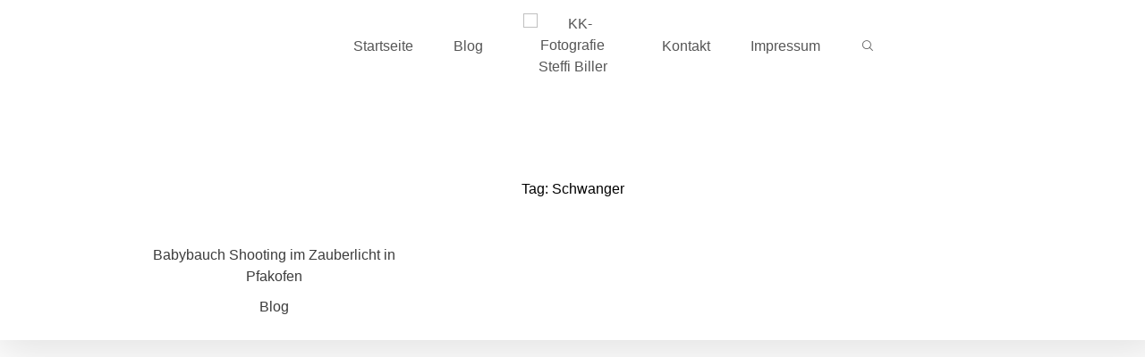

--- FILE ---
content_type: text/html; charset=UTF-8
request_url: https://kk-fotografie.de/gallery-tag/schwanger/
body_size: 8494
content:
<!DOCTYPE html>
<html lang="de" class="">
  <head>
  <meta charset="UTF-8" />
  <meta http-equiv="X-UA-Compatible" content="IE=edge"/>
  <meta name="viewport" content="width=device-width, user-scalable=no, initial-scale=1.0, maximum-scale=1.0, minimum-scale=1.0">
  <link rel="alternate" type="application/rss+xml" title="KK-Fotografie Steffi Biller RSS Feed" href="https://kk-fotografie.de/feed/" />
        <link rel="shortcut icon" href="https://kk-fotografie.de/wp-content/themes/fiji2/assets/favicon.ico" />
    <link rel="profile" href="https://gmpg.org/xfn/11">
  
  <title>Schwanger &#8211; KK-Fotografie Steffi Biller</title>
<meta name='robots' content='max-image-preview:large' />
<link rel="alternate" type="application/rss+xml" title="KK-Fotografie Steffi Biller &raquo; Feed" href="https://kk-fotografie.de/feed/" />
<link rel="alternate" type="application/rss+xml" title="KK-Fotografie Steffi Biller &raquo; Kommentar-Feed" href="https://kk-fotografie.de/comments/feed/" />
<link rel="alternate" type="application/rss+xml" title="KK-Fotografie Steffi Biller &raquo; Gallery Tag-Feed für Schwanger" href="https://kk-fotografie.de/gallery-tag/schwanger/feed/" />
<script type="text/javascript">
/* <![CDATA[ */
window._wpemojiSettings = {"baseUrl":"https:\/\/s.w.org\/images\/core\/emoji\/15.0.3\/72x72\/","ext":".png","svgUrl":"https:\/\/s.w.org\/images\/core\/emoji\/15.0.3\/svg\/","svgExt":".svg","source":{"concatemoji":"https:\/\/kk-fotografie.de\/wp-includes\/js\/wp-emoji-release.min.js?ver=544fb9081d86b72bcfa91b0613799aff"}};
/*! This file is auto-generated */
!function(i,n){var o,s,e;function c(e){try{var t={supportTests:e,timestamp:(new Date).valueOf()};sessionStorage.setItem(o,JSON.stringify(t))}catch(e){}}function p(e,t,n){e.clearRect(0,0,e.canvas.width,e.canvas.height),e.fillText(t,0,0);var t=new Uint32Array(e.getImageData(0,0,e.canvas.width,e.canvas.height).data),r=(e.clearRect(0,0,e.canvas.width,e.canvas.height),e.fillText(n,0,0),new Uint32Array(e.getImageData(0,0,e.canvas.width,e.canvas.height).data));return t.every(function(e,t){return e===r[t]})}function u(e,t,n){switch(t){case"flag":return n(e,"\ud83c\udff3\ufe0f\u200d\u26a7\ufe0f","\ud83c\udff3\ufe0f\u200b\u26a7\ufe0f")?!1:!n(e,"\ud83c\uddfa\ud83c\uddf3","\ud83c\uddfa\u200b\ud83c\uddf3")&&!n(e,"\ud83c\udff4\udb40\udc67\udb40\udc62\udb40\udc65\udb40\udc6e\udb40\udc67\udb40\udc7f","\ud83c\udff4\u200b\udb40\udc67\u200b\udb40\udc62\u200b\udb40\udc65\u200b\udb40\udc6e\u200b\udb40\udc67\u200b\udb40\udc7f");case"emoji":return!n(e,"\ud83d\udc26\u200d\u2b1b","\ud83d\udc26\u200b\u2b1b")}return!1}function f(e,t,n){var r="undefined"!=typeof WorkerGlobalScope&&self instanceof WorkerGlobalScope?new OffscreenCanvas(300,150):i.createElement("canvas"),a=r.getContext("2d",{willReadFrequently:!0}),o=(a.textBaseline="top",a.font="600 32px Arial",{});return e.forEach(function(e){o[e]=t(a,e,n)}),o}function t(e){var t=i.createElement("script");t.src=e,t.defer=!0,i.head.appendChild(t)}"undefined"!=typeof Promise&&(o="wpEmojiSettingsSupports",s=["flag","emoji"],n.supports={everything:!0,everythingExceptFlag:!0},e=new Promise(function(e){i.addEventListener("DOMContentLoaded",e,{once:!0})}),new Promise(function(t){var n=function(){try{var e=JSON.parse(sessionStorage.getItem(o));if("object"==typeof e&&"number"==typeof e.timestamp&&(new Date).valueOf()<e.timestamp+604800&&"object"==typeof e.supportTests)return e.supportTests}catch(e){}return null}();if(!n){if("undefined"!=typeof Worker&&"undefined"!=typeof OffscreenCanvas&&"undefined"!=typeof URL&&URL.createObjectURL&&"undefined"!=typeof Blob)try{var e="postMessage("+f.toString()+"("+[JSON.stringify(s),u.toString(),p.toString()].join(",")+"));",r=new Blob([e],{type:"text/javascript"}),a=new Worker(URL.createObjectURL(r),{name:"wpTestEmojiSupports"});return void(a.onmessage=function(e){c(n=e.data),a.terminate(),t(n)})}catch(e){}c(n=f(s,u,p))}t(n)}).then(function(e){for(var t in e)n.supports[t]=e[t],n.supports.everything=n.supports.everything&&n.supports[t],"flag"!==t&&(n.supports.everythingExceptFlag=n.supports.everythingExceptFlag&&n.supports[t]);n.supports.everythingExceptFlag=n.supports.everythingExceptFlag&&!n.supports.flag,n.DOMReady=!1,n.readyCallback=function(){n.DOMReady=!0}}).then(function(){return e}).then(function(){var e;n.supports.everything||(n.readyCallback(),(e=n.source||{}).concatemoji?t(e.concatemoji):e.wpemoji&&e.twemoji&&(t(e.twemoji),t(e.wpemoji)))}))}((window,document),window._wpemojiSettings);
/* ]]> */
</script>
<style id='wp-emoji-styles-inline-css' type='text/css'>

	img.wp-smiley, img.emoji {
		display: inline !important;
		border: none !important;
		box-shadow: none !important;
		height: 1em !important;
		width: 1em !important;
		margin: 0 0.07em !important;
		vertical-align: -0.1em !important;
		background: none !important;
		padding: 0 !important;
	}
</style>
<link rel='stylesheet' id='wp-block-library-css' href='https://kk-fotografie.de/wp-includes/css/dist/block-library/style.min.css?ver=544fb9081d86b72bcfa91b0613799aff' type='text/css' media='all' />
<style id='classic-theme-styles-inline-css' type='text/css'>
/*! This file is auto-generated */
.wp-block-button__link{color:#fff;background-color:#32373c;border-radius:9999px;box-shadow:none;text-decoration:none;padding:calc(.667em + 2px) calc(1.333em + 2px);font-size:1.125em}.wp-block-file__button{background:#32373c;color:#fff;text-decoration:none}
</style>
<style id='global-styles-inline-css' type='text/css'>
:root{--wp--preset--aspect-ratio--square: 1;--wp--preset--aspect-ratio--4-3: 4/3;--wp--preset--aspect-ratio--3-4: 3/4;--wp--preset--aspect-ratio--3-2: 3/2;--wp--preset--aspect-ratio--2-3: 2/3;--wp--preset--aspect-ratio--16-9: 16/9;--wp--preset--aspect-ratio--9-16: 9/16;--wp--preset--color--black: #000000;--wp--preset--color--cyan-bluish-gray: #abb8c3;--wp--preset--color--white: #ffffff;--wp--preset--color--pale-pink: #f78da7;--wp--preset--color--vivid-red: #cf2e2e;--wp--preset--color--luminous-vivid-orange: #ff6900;--wp--preset--color--luminous-vivid-amber: #fcb900;--wp--preset--color--light-green-cyan: #7bdcb5;--wp--preset--color--vivid-green-cyan: #00d084;--wp--preset--color--pale-cyan-blue: #8ed1fc;--wp--preset--color--vivid-cyan-blue: #0693e3;--wp--preset--color--vivid-purple: #9b51e0;--wp--preset--gradient--vivid-cyan-blue-to-vivid-purple: linear-gradient(135deg,rgba(6,147,227,1) 0%,rgb(155,81,224) 100%);--wp--preset--gradient--light-green-cyan-to-vivid-green-cyan: linear-gradient(135deg,rgb(122,220,180) 0%,rgb(0,208,130) 100%);--wp--preset--gradient--luminous-vivid-amber-to-luminous-vivid-orange: linear-gradient(135deg,rgba(252,185,0,1) 0%,rgba(255,105,0,1) 100%);--wp--preset--gradient--luminous-vivid-orange-to-vivid-red: linear-gradient(135deg,rgba(255,105,0,1) 0%,rgb(207,46,46) 100%);--wp--preset--gradient--very-light-gray-to-cyan-bluish-gray: linear-gradient(135deg,rgb(238,238,238) 0%,rgb(169,184,195) 100%);--wp--preset--gradient--cool-to-warm-spectrum: linear-gradient(135deg,rgb(74,234,220) 0%,rgb(151,120,209) 20%,rgb(207,42,186) 40%,rgb(238,44,130) 60%,rgb(251,105,98) 80%,rgb(254,248,76) 100%);--wp--preset--gradient--blush-light-purple: linear-gradient(135deg,rgb(255,206,236) 0%,rgb(152,150,240) 100%);--wp--preset--gradient--blush-bordeaux: linear-gradient(135deg,rgb(254,205,165) 0%,rgb(254,45,45) 50%,rgb(107,0,62) 100%);--wp--preset--gradient--luminous-dusk: linear-gradient(135deg,rgb(255,203,112) 0%,rgb(199,81,192) 50%,rgb(65,88,208) 100%);--wp--preset--gradient--pale-ocean: linear-gradient(135deg,rgb(255,245,203) 0%,rgb(182,227,212) 50%,rgb(51,167,181) 100%);--wp--preset--gradient--electric-grass: linear-gradient(135deg,rgb(202,248,128) 0%,rgb(113,206,126) 100%);--wp--preset--gradient--midnight: linear-gradient(135deg,rgb(2,3,129) 0%,rgb(40,116,252) 100%);--wp--preset--font-size--small: 13px;--wp--preset--font-size--medium: 20px;--wp--preset--font-size--large: 36px;--wp--preset--font-size--x-large: 42px;--wp--preset--spacing--20: 0.44rem;--wp--preset--spacing--30: 0.67rem;--wp--preset--spacing--40: 1rem;--wp--preset--spacing--50: 1.5rem;--wp--preset--spacing--60: 2.25rem;--wp--preset--spacing--70: 3.38rem;--wp--preset--spacing--80: 5.06rem;--wp--preset--shadow--natural: 6px 6px 9px rgba(0, 0, 0, 0.2);--wp--preset--shadow--deep: 12px 12px 50px rgba(0, 0, 0, 0.4);--wp--preset--shadow--sharp: 6px 6px 0px rgba(0, 0, 0, 0.2);--wp--preset--shadow--outlined: 6px 6px 0px -3px rgba(255, 255, 255, 1), 6px 6px rgba(0, 0, 0, 1);--wp--preset--shadow--crisp: 6px 6px 0px rgba(0, 0, 0, 1);}:where(.is-layout-flex){gap: 0.5em;}:where(.is-layout-grid){gap: 0.5em;}body .is-layout-flex{display: flex;}.is-layout-flex{flex-wrap: wrap;align-items: center;}.is-layout-flex > :is(*, div){margin: 0;}body .is-layout-grid{display: grid;}.is-layout-grid > :is(*, div){margin: 0;}:where(.wp-block-columns.is-layout-flex){gap: 2em;}:where(.wp-block-columns.is-layout-grid){gap: 2em;}:where(.wp-block-post-template.is-layout-flex){gap: 1.25em;}:where(.wp-block-post-template.is-layout-grid){gap: 1.25em;}.has-black-color{color: var(--wp--preset--color--black) !important;}.has-cyan-bluish-gray-color{color: var(--wp--preset--color--cyan-bluish-gray) !important;}.has-white-color{color: var(--wp--preset--color--white) !important;}.has-pale-pink-color{color: var(--wp--preset--color--pale-pink) !important;}.has-vivid-red-color{color: var(--wp--preset--color--vivid-red) !important;}.has-luminous-vivid-orange-color{color: var(--wp--preset--color--luminous-vivid-orange) !important;}.has-luminous-vivid-amber-color{color: var(--wp--preset--color--luminous-vivid-amber) !important;}.has-light-green-cyan-color{color: var(--wp--preset--color--light-green-cyan) !important;}.has-vivid-green-cyan-color{color: var(--wp--preset--color--vivid-green-cyan) !important;}.has-pale-cyan-blue-color{color: var(--wp--preset--color--pale-cyan-blue) !important;}.has-vivid-cyan-blue-color{color: var(--wp--preset--color--vivid-cyan-blue) !important;}.has-vivid-purple-color{color: var(--wp--preset--color--vivid-purple) !important;}.has-black-background-color{background-color: var(--wp--preset--color--black) !important;}.has-cyan-bluish-gray-background-color{background-color: var(--wp--preset--color--cyan-bluish-gray) !important;}.has-white-background-color{background-color: var(--wp--preset--color--white) !important;}.has-pale-pink-background-color{background-color: var(--wp--preset--color--pale-pink) !important;}.has-vivid-red-background-color{background-color: var(--wp--preset--color--vivid-red) !important;}.has-luminous-vivid-orange-background-color{background-color: var(--wp--preset--color--luminous-vivid-orange) !important;}.has-luminous-vivid-amber-background-color{background-color: var(--wp--preset--color--luminous-vivid-amber) !important;}.has-light-green-cyan-background-color{background-color: var(--wp--preset--color--light-green-cyan) !important;}.has-vivid-green-cyan-background-color{background-color: var(--wp--preset--color--vivid-green-cyan) !important;}.has-pale-cyan-blue-background-color{background-color: var(--wp--preset--color--pale-cyan-blue) !important;}.has-vivid-cyan-blue-background-color{background-color: var(--wp--preset--color--vivid-cyan-blue) !important;}.has-vivid-purple-background-color{background-color: var(--wp--preset--color--vivid-purple) !important;}.has-black-border-color{border-color: var(--wp--preset--color--black) !important;}.has-cyan-bluish-gray-border-color{border-color: var(--wp--preset--color--cyan-bluish-gray) !important;}.has-white-border-color{border-color: var(--wp--preset--color--white) !important;}.has-pale-pink-border-color{border-color: var(--wp--preset--color--pale-pink) !important;}.has-vivid-red-border-color{border-color: var(--wp--preset--color--vivid-red) !important;}.has-luminous-vivid-orange-border-color{border-color: var(--wp--preset--color--luminous-vivid-orange) !important;}.has-luminous-vivid-amber-border-color{border-color: var(--wp--preset--color--luminous-vivid-amber) !important;}.has-light-green-cyan-border-color{border-color: var(--wp--preset--color--light-green-cyan) !important;}.has-vivid-green-cyan-border-color{border-color: var(--wp--preset--color--vivid-green-cyan) !important;}.has-pale-cyan-blue-border-color{border-color: var(--wp--preset--color--pale-cyan-blue) !important;}.has-vivid-cyan-blue-border-color{border-color: var(--wp--preset--color--vivid-cyan-blue) !important;}.has-vivid-purple-border-color{border-color: var(--wp--preset--color--vivid-purple) !important;}.has-vivid-cyan-blue-to-vivid-purple-gradient-background{background: var(--wp--preset--gradient--vivid-cyan-blue-to-vivid-purple) !important;}.has-light-green-cyan-to-vivid-green-cyan-gradient-background{background: var(--wp--preset--gradient--light-green-cyan-to-vivid-green-cyan) !important;}.has-luminous-vivid-amber-to-luminous-vivid-orange-gradient-background{background: var(--wp--preset--gradient--luminous-vivid-amber-to-luminous-vivid-orange) !important;}.has-luminous-vivid-orange-to-vivid-red-gradient-background{background: var(--wp--preset--gradient--luminous-vivid-orange-to-vivid-red) !important;}.has-very-light-gray-to-cyan-bluish-gray-gradient-background{background: var(--wp--preset--gradient--very-light-gray-to-cyan-bluish-gray) !important;}.has-cool-to-warm-spectrum-gradient-background{background: var(--wp--preset--gradient--cool-to-warm-spectrum) !important;}.has-blush-light-purple-gradient-background{background: var(--wp--preset--gradient--blush-light-purple) !important;}.has-blush-bordeaux-gradient-background{background: var(--wp--preset--gradient--blush-bordeaux) !important;}.has-luminous-dusk-gradient-background{background: var(--wp--preset--gradient--luminous-dusk) !important;}.has-pale-ocean-gradient-background{background: var(--wp--preset--gradient--pale-ocean) !important;}.has-electric-grass-gradient-background{background: var(--wp--preset--gradient--electric-grass) !important;}.has-midnight-gradient-background{background: var(--wp--preset--gradient--midnight) !important;}.has-small-font-size{font-size: var(--wp--preset--font-size--small) !important;}.has-medium-font-size{font-size: var(--wp--preset--font-size--medium) !important;}.has-large-font-size{font-size: var(--wp--preset--font-size--large) !important;}.has-x-large-font-size{font-size: var(--wp--preset--font-size--x-large) !important;}
:where(.wp-block-post-template.is-layout-flex){gap: 1.25em;}:where(.wp-block-post-template.is-layout-grid){gap: 1.25em;}
:where(.wp-block-columns.is-layout-flex){gap: 2em;}:where(.wp-block-columns.is-layout-grid){gap: 2em;}
:root :where(.wp-block-pullquote){font-size: 1.5em;line-height: 1.6;}
</style>
<link rel='stylesheet' id='core-icons-css' href='https://kk-fotografie.de/wp-content/themes/fiji2/public/fonts/fontello/css/flo-core-icons.css?ver=1.6' type='text/css' media='all' />
<link rel='stylesheet' id='vendor-css-css' href='https://kk-fotografie.de/wp-content/themes/fiji2/theme-files/public/css/vendor.css?ver=1.6' type='text/css' media='all' />
<link rel='stylesheet' id='theme-css-css' href='https://kk-fotografie.de/wp-content/themes/fiji2/theme-files/public/css/style.min.css?ver=1.6' type='text/css' media='all' />
<link rel='stylesheet' id='default_stylesheet-css' href='https://kk-fotografie.de/wp-content/themes/fiji2/style.css?ver=1.6' type='text/css' media='all' />
<link rel='stylesheet' id='flo-forms-pikaday-css' href='https://kk-fotografie.de/wp-content/plugins/flo-forms/public/css/pikaday.min.css?ver=1.0.43' type='text/css' media='all' />
<link rel='stylesheet' id='flo-forms-public-css' href='https://kk-fotografie.de/wp-content/plugins/flo-forms/public/css/flo-forms-public.min.css?v2&#038;ver=1.0.43' type='text/css' media='all' />
<link rel='stylesheet' id='jquery-lazyloadxt-spinner-css-css' href='//kk-fotografie.de/wp-content/plugins/a3-lazy-load/assets/css/jquery.lazyloadxt.spinner.css?ver=544fb9081d86b72bcfa91b0613799aff' type='text/css' media='all' />
<script type="text/javascript" src="https://kk-fotografie.de/wp-includes/js/jquery/jquery.min.js?ver=3.7.1" id="jquery-core-js"></script>
<script type="text/javascript" src="https://kk-fotografie.de/wp-includes/js/jquery/jquery-migrate.min.js?ver=3.4.1" id="jquery-migrate-js"></script>
<link rel="https://api.w.org/" href="https://kk-fotografie.de/wp-json/" /><link rel="EditURI" type="application/rsd+xml" title="RSD" href="https://kk-fotografie.de/xmlrpc.php?rsd" />

  <style media="screen">
    /* START: GENERICS */

      body {
        background-color: #FFFFFF;
        color: ;
      }

      /*.flo-post {
        color: ;
      }*/


      .flo-post a img, .flo-post img, .flo-post img.alignleft, .flo-post img.alignright, .flo-post img.aligncenter,
      .wp-caption-text.gallery-caption {
        margin-bottom: 10px;
      }
      .wp-caption-text.gallery-caption{
        margin-top: -5px;
      }

      .flo_sidebar {
        width: 25%;
      }

      .flo-button,
      input[type="submit"]
      {
        color: #3c3c3c;
        border-color: rgba(60,60,60,0.3);
      }
      .flo-button:hover,
      input[type="submit"]:hover
      {
        background-color: #ffffff!important;
        color: #555049!important;
      }
    /* END: GENERICS */


  </style>
  <style media="screen">
  /* START: DROPDOWNS */
    .flo-generic-menu-wrap__menu ul {
      background-color: #ffffff;
    }
    .flo-generic-menu-wrap__menu ul:after {
      border-color: transparent transparent #ffffff transparent!important;
    }

    .flo-generic-menu-wrap__menu ul a {
      color: #3c3c3c!important;
    }
  /* END: DROPDOWNS */
</style>
</head>
    <body data-rsssl=1 class="archive tax-gallery-tag term-schwanger term-269  flo-social-links-type-a flo-tablet-appear-disabled flo-mobile-appear-disabled">

                  
    <noscript class='flo-core-style' >
  <style class='flo-core-style'  media="screen"> .flo-header-mobile__logo{max-width:10rem}.flo-header-mobile{background-color:#FFFFFF;color:#3c3c3c}.is-sticky .flo-header-mobile.is-main{background-color:#FFFFFF;color:#3c3c3c}</style>
</noscript>

<div class="flo-header-mobile flo-header-mobile--type-a sticky">
  <div class="flo-header-mobile__spacer"></div>
  <a href="https://kk-fotografie.de" class="flo-header-mobile__logo">
      <img class="flo-header-mobile__logo-image flo-header-mobile__logo-image--default" src="" alt="KK-Fotografie Steffi Biller"/>
    <img class="flo-header-mobile__logo-image flo-header-mobile__logo-image--light" src="" alt="KK-Fotografie Steffi Biller"/>
  </a>
  <div class="flo-header-mobile__menu-trigger">
    MENU
  </div>
</div>
    
    <main class="flo_page_wrap ">
      <div class="flo_page">
          	<noscript class='flo-core-style' >
  <style class='flo-core-style'  media="screen"> header:not(.is-sticky) .flo-header--368{color:#565656;border-color:rgba(86,86,86,0.3);padding-top:0.9375rem;padding-bottom:0.9375rem}header:not(.is-sticky) .flo-header--368{background-color:#ffffff}header:not(.is-sticky) .flo-header--368 .flo-header__menu > ul > li > a{color:#565656}.flo-header--sticky .is-sticky .flo-header--368{background-color:rgba(10,10,10,0.75);color:#020202!important;border-color:rgba(2,2,2,0.3)}</style>
</noscript>

<header class="flo-header--sticky" data-layout="flo-header--layout-type-c" data-onready="flo_header_block">
    <noscript class='flo-core-style' >
  <style class='flo-core-style'  media="screen"> .flo-header--368 .flo-header__menu .sub-menu li.current-menu-item a, .flo-header--368 .flo-header__menu .sub-menu li.current-menu-parent a{}.flo-header--368 .flo-header__menu ul ul{background-color:#ffffff}.flo-header--368 .flo-header__menu ul ul:after{border-color:transparent transparent #ffffff transparent!important}.flo-header--368 .flo-header__menu ul ul a{color:#3c3c3c!important}.flo-header--368 .flo-header__menu li ul li > a:before{background-color:#3c3c3c}@media (min-width:768px){.flo-header--368 .flo-header__menu{width:calc(50% - 6.875rem / 2 )}}</style>
</noscript>

<div class="flo-header flo-header--368 flo-header--type-c">
  <div class="flo-header__menu-donor">
                <div class="flo-header__menu-wrap"><ul id="4" class="flo-header__menu-items"><li id="menu-item-98" class="menu-item menu-item-type-custom menu-item-object-custom menu-item-home menu-item-98"><a href="https://kk-fotografie.de">Startseite</a></li>
<li id="menu-item-2144" class="menu-item menu-item-type-post_type menu-item-object-page menu-item-2144"><a href="https://kk-fotografie.de/blog/">Blog</a></li>
<li id="menu-item-97" class="menu-item menu-item-type-post_type menu-item-object-page menu-item-has-children menu-item-97"><a href="https://kk-fotografie.de/kontakt/">Kontakt</a>
<ul class="sub-menu">
	<li id="menu-item-2369" class="menu-item menu-item-type-post_type menu-item-object-page menu-item-2369"><a href="https://kk-fotografie.de/ueber-mich/">Über mich</a></li>
</ul>
</li>
<li id="menu-item-3438" class="menu-item menu-item-type-post_type menu-item-object-page menu-item-3438"><a href="https://kk-fotografie.de/impressum/">Impressum</a></li>
</ul></div>
              <div class="flo-header__search-wrap">
        <div class="flo-header__search-trigger">
          <div class="flo-header__search-trigger-icon flo-header__search-trigger-icon--open">
            <i class="flo-icon-search"></i>
          </div>
          <div class="flo-header__search-trigger-icon flo-header__search-trigger-icon--close">
            <i class="flo-icon-close-icon"></i>
          </div>
        </div>

        <form class="flo-header__search-form" action="https://kk-fotografie.de/" method="get">
          <input class="flo-header__search-form-input flo-no-styling" name="s" placeholder="SEARCH" type="text" value="">
          <button class="flo-header__search-form-submit" type="submit" >
            <i class="flo-header__search-icon flo-icon-search"></i>
          </button>
        </form>
      </div>
      </div>

  <div class="flo-header__menu flo-header__menu--left">
    <div class="flo-header__menu-wrap">
      <ul class="flo-header__menu-items">

      </ul>
    </div>
  </div>

  <div class="flo-header__logo-wrap">
  <a href="https://kk-fotografie.de" class="flo-header__logo">
    <noscript class='flo-core-style' >
  <style class='flo-core-style'  media="screen"> @media (min-width:768px) and (max-width:1024px){.flo-header--368 .flo-header__logo{max-width:3.125rem}}@media (min-width:1025px){.flo-header--368 .flo-header__logo{max-width:6.875rem}}</style>
</noscript>
                <img class="flo-header__logo-image flo-header__logo-image--default" src="" alt="KK-Fotografie Steffi Biller" />
      <img class="flo-header__logo-image flo-header__logo-image--sticky" src="" alt="KK-Fotografie Steffi Biller" />
      <img class="flo-header__logo-image flo-header__logo-image--light" src="" alt="KK-Fotografie Steffi Biller" />
      </a>
</div>

  <div class="flo-header__menu flo-header__menu--right">
    <div class="flo-header__menu-wrap">
      <ul class="flo-header__menu-items">

      </ul>
    </div>
  </div>
</div>
</header>


	<div class="flo-block  flo-wp-title flo-post">
      	<h1 class="flo-wp-title__title visible full-visible">Tag: Schwanger</h1>
				  	</div>
			<div class="flo-listing flo-listing--464">
		    <noscript class='flo-core-style' >
  <style class='flo-core-style'  media="screen">@media (max-width:767px){.flo-block--6656{margin-top:0rem;margin-bottom:0rem}}@media (min-width:768px){.flo-block--6656{margin-top:0rem;margin-bottom:0rem}}</style>
</noscript>
  <noscript class='flo-core-style' >
  <style class='flo-core-style'  media="screen"> .flo-block--6656{background-color:#FFFFFF}</style>
</noscript>

<div   class='flo-block     flo-block--6656   ' data-id="6656" data-onready='flo_block_listing_5'>
    <div class="flo-block__container">
      <noscript class='flo-core-style' >
  <style class='flo-core-style'  media="screen"> .flo-block-listing-5--680 .flo-block-listing-5__overlay{color:#3c3c3c;width:calc(100% - 1.125rem * 2);height:calc(100% - 1.125rem * 2);transform:translate(1.125rem, 1.125rem)}.flo-block-listing-5--680 .flo-block-listing-5__overlay-color{background-color:#FFFFFF}.flo-block-listing-5--680 .flo-block-listing-5__text-area{color:#3c3c3c}@media (min-width:768px){.flo-block-listing-5--680 .flo-block-listing-5__item{width:calc(100% / 3);padding:0.3125rem}.grid-sizer{width:calc(100% / 3)}.flo-block-listing-5--680{margin:-0.3125rem}}</style>
</noscript>
  <div class="flo-block-listing-5 flo-block-listing-5--680 ">
                    <a class="flo-block-listing-5__item " href="https://kk-fotografie.de/gallery/babybauch-shooting-im-zauberlicht-in-pfakofen/" style="
      --overlay-opacity: 0.6;
      --mobile-height: 18.75rem;
      ">
                <span class="flo-block-listing-5__text-area">
          <h2 class="flo-block-listing-5__title">
            Babybauch Shooting im Zauberlicht in Pfakofen
          </h2>
                      <h4 class="flo-block-listing-5__category">
              Blog
            </h4>
                  </span>
      </a>
      </div>
      </div>
</div>
		</div>
	
	

    </div>
</main>

<noscript class='flo-core-style' >
  <style class='flo-core-style'  media="screen">@media (max-width:767px){.flo-mobile-menu{background-color:#F4F4F4;color:#3c3c3c}.flo-mobile-menu__menu > li{border-bottom-color:rgba(60,60,60,0.15)!important}.flo-mobile-menu__menu-dropdown-toggle{color:rgba(60,60,60,0.15)!important}}</style>
</noscript>
<div class="flo-mobile-menu flo-mobile-menu__popup-type-a" data-onready="flo_mobile_menu">
  <div class="flo-mobile-menu__top-area">
          <a href="https://kk-fotografie.de" class="flo-header-mobile__logo">
      <img class="flo-header-mobile__logo-image flo-header-mobile__logo-image--default" src="" alt="KK-Fotografie Steffi Biller"/>
    <img class="flo-header-mobile__logo-image flo-header-mobile__logo-image--light" src="" alt="KK-Fotografie Steffi Biller"/>
  </a>
        <div class="flo-mobile-menu__close">
      CLOSE
    </div>
  </div>

  <ul id="4" class="flo-mobile-menu__menu"><li class="menu-item menu-item-type-custom menu-item-object-custom menu-item-home menu-item-98"><a href="https://kk-fotografie.de">Startseite</a></li>
<li class="menu-item menu-item-type-post_type menu-item-object-page menu-item-2144"><a href="https://kk-fotografie.de/blog/">Blog</a></li>
<li class="menu-item menu-item-type-post_type menu-item-object-page menu-item-has-children menu-item-97"><a href="https://kk-fotografie.de/kontakt/">Kontakt</a>
<ul class="sub-menu">
	<li class="menu-item menu-item-type-post_type menu-item-object-page menu-item-2369"><a href="https://kk-fotografie.de/ueber-mich/">Über mich</a></li>
</ul>
</li>
<li class="menu-item menu-item-type-post_type menu-item-object-page menu-item-3438"><a href="https://kk-fotografie.de/impressum/">Impressum</a></li>
</ul>
  
  <div class="flo-mobile-menu__bottom-area">
          <div class="flo-mobile-menu__social-links">
        <a href="https://www.facebook.com/kkfotografiesteffi" rel="noreferrer" target="_blank" class="flo-icon flo-icon-facebook flo-social-links__link "></a>
    
	    	<a href="https://www.instagram.com/kkfotografie_steffi/" rel="noreferrer" target="_blank" class="flo-icon flo-icon-instagram flo-social-links__link "></a>
    
	    	<a href="https://kk-fotografie.de/kontakt/" rel="noreferrer" target="_blank" class="flo-icon flo-icon-mail flo-social-links__link "></a>
    
      </div>
        <div class="flo-mobile-menu__copyright-area">
  <div class="flo-mobile-menu__text-above-copyright-notice">
    
  </div>
  <div class="flo-mobile-menu__copyright-notice">
          Copyright by KK-Fotografie Steffi Biller | Bilder dürfen nicht ohne meine Genehmigung verwendet werden. 
      </div>
  <div class="flo-mobile-menu__copyright-flo-logo">
     <a class="flo-footer__flothemes-logo flo-footer__copyrights-flo" href="https://flothemes.com/" target="_blank"><i class="flo-core-icon-flothemes"></i></a>
  </div>
</div>
  </div>
</div>


<div class="flo-footer flo-footer--285 ">
                              <noscript class='flo-core-style' >
  <style class='flo-core-style'  media="screen"> .flo-footer--285 .flo-footer-area-1-type-d__link{color:#3c3c3c;background-color:#FFFFFF}.flo-footer--285 .flo-footer-area-1-type-d{color:#3C3C3C;border-color:rgba(60,60,60,0.1);background-color:#DFE1E3}@media (max-width:767px){.flo-footer--285 .flo-footer-area-1-type-d__image:nth-last-child(-n+2) , .flo-footer--285 .flo-footer-area-1-type-d__images .img-block:nth-last-child(-n+2){display:none}}@media (min-width:768px){.flo-footer--285 .flo-footer-area-1-type-d{padding-top:0rem}}</style>
</noscript>
<div class="flo-footer-area-1-type-d  " data-onready="flo_footer_area_1_type_d">
  <div class="flo-footer-area-1-type-d__images">
          </div>
      <a class="flo-footer-area-1-type-d__link" href="https://www.instagram.com/kkfotografie_steffi/">
      Folgt mir auf Instagram
    </a>
  </div>
                                <noscript class='flo-core-style' >
  <style class='flo-core-style'  media="screen"> .flo-footer--285 .flo-footer-area-2{background-color:#FFFFFF;color:#3c3c3c;border-color:rgba(60,60,60,0.1)}.flo-footer--285 .flo-footer-area-2__newsletter-form{background-color:#FAFAFA;color:#3c3c3c}</style>
</noscript>
<div class="flo-footer-area-2">
  <div class="flo-footer-area-2__social-area">
          <a class="flo-footer-area-2__link" href="https://www.instagram.com/kkhochzeitfotografie">
        @FLOTHEMES
      </a>
              <div class="flo-footer-area-2__social-links">
      <a href="https://www.facebook.com/kkfotografiesteffi" rel="noreferrer" target="_blank" class="flo-icon flo-icon-facebook flo-social-links__link "></a>
    
	    	<a href="https://www.instagram.com/kkfotografie_steffi/" rel="noreferrer" target="_blank" class="flo-icon flo-icon-instagram flo-social-links__link "></a>
    
	    	<a href="https://kk-fotografie.de/kontakt/" rel="noreferrer" target="_blank" class="flo-icon flo-icon-mail flo-social-links__link "></a>
    
      </div>
      </div>
  <div class="flo-footer-area-2__title-area">
    <h3 class="flo-footer-area-2__title"></h3>
    <h4 class="flo-footer-area-2__subtitle"></h4>
  </div>
  <form class="flo-footer-area-2__newsletter-form flo-form--newsletter" method="post">
    <input class="flo-footer-area-2__newsletter-form-email flo-no-styling" type="email" name="EMAIL" value="" placeholder="">
    <button class="flo-footer-area-2__newsletter-form-submit" type="submit" name="button">
      <i class="flo-icon-right-dir"></i>
    </button>
  </form>
  </div>
                        <noscript class='flo-core-style' >
  <style class='flo-core-style'  media="screen"> .flo-footer--285 .flo-footer-copyrights-area{color:#3C3C3C;background-color:#DFE1E3}</style>
</noscript>
<div class="flo-footer-copyrights-area" data-onready="flo_footer_copyrights_area">
  <div class="flo-footer-copyrights-area__icon-wrap">
     <a class="flo-footer__flothemes-logo flo-footer__copyrights-flo" href="https://flothemes.com/" target="_blank"><i class="flo-core-icon-flothemes"></i></a>
  </div>
  <div class="flo-footer-copyrights-area__copyright-notice">
    Copyright by KK-Fotografie Steffi Biller | Bilder dürfen nicht ohne meine Genehmigung verwendet werden. 
  </div>
  <div class="flo-footer-copyrights-area__back-to-top-wrap">
          <div class="flo-footer-copyrights-area__back-to-top">
        <div class="flo-footer-copyrights-area__back-to-top-label">
          TO TOP
        </div>
        <i class="flo-icon-up-dir"></i>
      </div>
      </div>
</div>
            </div>
<script type="text/javascript" src="https://kk-fotografie.de/wp-content/themes/fiji2/theme-files/public/js/vendor.min.js?ver=1.6" id="vendor-js-js"></script>
<script type="text/javascript" src="https://kk-fotografie.de/wp-content/themes/fiji2/theme-files/public/js/vendors/jquery.fancybox.min.js?ver=1.6" id="fancybox-js-js"></script>
<script type="text/javascript" id="theme-js-js-extra">
/* <![CDATA[ */
var ajaxurl = ["https:\/\/kk-fotografie.de\/wp-admin\/admin-ajax.php"];
/* ]]> */
</script>
<script type="text/javascript" src="https://kk-fotografie.de/wp-content/themes/fiji2/theme-files/public/js/scripts.min.js?ver=1.6" id="theme-js-js"></script>
<script type="text/javascript" src="https://kk-fotografie.de/wp-includes/js/jquery/ui/core.min.js?ver=1.13.3" id="jquery-ui-core-js"></script>
<script type="text/javascript" src="https://kk-fotografie.de/wp-includes/js/jquery/ui/datepicker.min.js?ver=1.13.3" id="jquery-ui-datepicker-js"></script>
<script type="text/javascript" id="jquery-ui-datepicker-js-after">
/* <![CDATA[ */
jQuery(function(jQuery){jQuery.datepicker.setDefaults({"closeText":"Schlie\u00dfen","currentText":"Heute","monthNames":["Januar","Februar","M\u00e4rz","April","Mai","Juni","Juli","August","September","Oktober","November","Dezember"],"monthNamesShort":["Jan.","Feb.","M\u00e4rz","Apr.","Mai","Juni","Juli","Aug.","Sep.","Okt.","Nov.","Dez."],"nextText":"Weiter","prevText":"Zur\u00fcck","dayNames":["Sonntag","Montag","Dienstag","Mittwoch","Donnerstag","Freitag","Samstag"],"dayNamesShort":["So.","Mo.","Di.","Mi.","Do.","Fr.","Sa."],"dayNamesMin":["S","M","D","M","D","F","S"],"dateFormat":"MM d, yy","firstDay":1,"isRTL":false});});
/* ]]> */
</script>
<script type="text/javascript" id="jquery-lazyloadxt-js-extra">
/* <![CDATA[ */
var a3_lazyload_params = {"apply_images":"1","apply_videos":"1"};
/* ]]> */
</script>
<script type="text/javascript" src="//kk-fotografie.de/wp-content/plugins/a3-lazy-load/assets/js/jquery.lazyloadxt.extra.min.js?ver=2.7.6" id="jquery-lazyloadxt-js"></script>
<script type="text/javascript" src="//kk-fotografie.de/wp-content/plugins/a3-lazy-load/assets/js/jquery.lazyloadxt.srcset.min.js?ver=2.7.6" id="jquery-lazyloadxt-srcset-js"></script>
<script type="text/javascript" id="jquery-lazyloadxt-extend-js-extra">
/* <![CDATA[ */
var a3_lazyload_extend_params = {"edgeY":"0","horizontal_container_classnames":""};
/* ]]> */
</script>
<script type="text/javascript" src="//kk-fotografie.de/wp-content/plugins/a3-lazy-load/assets/js/jquery.lazyloadxt.extend.js?ver=2.7.6" id="jquery-lazyloadxt-extend-js"></script>


</body>
</html>
